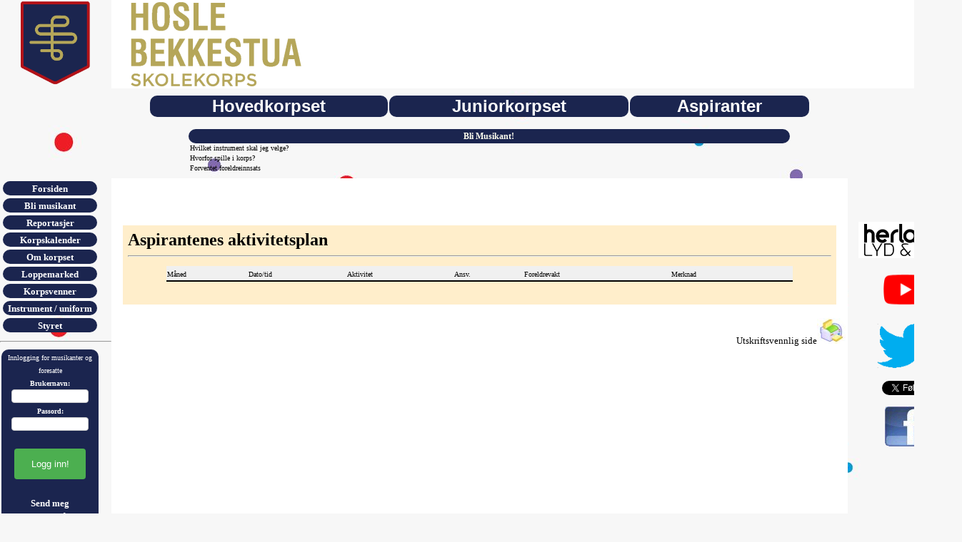

--- FILE ---
content_type: text/html; charset=windows-1252
request_url: https://hoslebekkestua.no/as.php?a=0557
body_size: 4327
content:
<!DOCTYPE html>
<html>
<head>
<title>Aspirantenes aktivitetsplan</title>
<meta name="description" content="Aspirantenes aktivitetsplan">
<meta http-equiv="Content-Language" content="no-bok">
<meta http-equiv="Content-Type" content="text/html; charset=windows-1252">
<meta name="keywords" content="skolekorps,korps,loppemarked,hosle,bekkestua,musikk,konsert">
<meta name="author" content="Hosle og Bekkestua skolekorps">
<meta name="copyright" content="&copy;Hosle og Bekkestua skolekorps">
<link rel="alternate" type="application/rss+xml" title="Hosle og Bekkestua skolekorps RSS" href="/rrs.xml" />
<link href="symbols/hbsfavicon.png" rel="SHORTCUT ICON" type="image/png" />
<style>
 body {
     background-image: url("symbols/wallpaper.jpg");
     background-repeat: no-repeat;
     background-position: center top;
     background-attachment: fixed;
} 
</style>	
<style type="text/css">
a.lm:link,a.lm:visited,a.lm:active { display:block; text-decoration:none; }
a.tm:link,a.tm:visited,a.tm:active { display:block; text-decoration:none; }
a.am:link,a.am:visited,a.am:active { color:#FFFFFF; font-family:Verdana; font-size:1em; display:block; text-decoration:none; }
a.tm:hover { background-color:#DF0000; }
<!-- .menuitem-an { background-color:#009EDB;} -->
.menuitem-an { background-color:#1B254F;} 
.admin-btn { background-color:#EF4040;}

.menuitem-sel { background-color:#F37021; }
.menuitem-an:hover, .menuitem-sel:hover, .admin-btn:hover { background-color:#826AAF;}
.menuitem-an, .menuitem-sel, .admin-btn { border-radius: 10px; text-align: center; border: 0px solid;}

a.art:link,a.art:visited,a.art:active { color:#000000; text-decoration:none; }
a.art:hover { color:#000000; text-decoration:underline; }

thomasinput.person{ background-color: #efe;  font-family:Verdana; font-size:1em;}
thomasselect.person { background-color: #efe;  font-family:Verdana; font-size:1em; } 
input.person , select.person { background-color: #ffffe0; font-family:Verdana; font-size:1.1em; padding: 4px 4px;margin: 1px 1px;display: inline-block;border: 1px solid #ccc;border-radius: 4px;box-sizing: border-box;}
div.scroll { background-color:#00FFFF; width:auto; height:auto; overflow:scroll; }

td.bottom { border-bottom:1px solid #000; }
td.topleft { border-left:1px solid #000; border-top:1px solid #000; }
td.topright { border-right:1px solid #000; border-top:1px solid #000; }
td.right { border-right:1px solid #000; }
td.top { border-top:1px solid #000; }
td.left { border-left:1px solid #000; }
td.topleftright { border-right:1px solid #000; border-left:1px solid #000; border-top:1px solid #000; }

table.table1 {border-spacing:1px 1px;border:0px}
table.table1 th { padding:4px; font-size:12px; font-family:"Verdana"; font-weight:bold; color:#009EDB; background-color:#E3E7A5; text-align:left; }
table.table1 tr { padding:10px; font-size:10px; font-family:"Verdana"; color:#000000; background-color:#C0C0C8; font-weight:bold; }
table.table1 tr:hover { background-color:#D0D0F0; }
table.table1 td { padding:3px; }

table.adminmenu { border-spacing:1px 1px; border:10px; border-color:#ff0000 #0000ff; }
table.adminmenu th { padding:20px; font-size:20px; font-family:"Verdana"; font-weight:bold; color:#FFFFFF; background-color:#009EDB; text-align:left; }
table.adminmenu tr { font-size:12px; font-family:"Verdana"; color:#009EDB; background-color:#E3E7A5; font-weight:bold; line-height:14px; }
table.adminmenu td { padding:8px; }

table.fill { border-spacing:0px 1px; border:0px;}
table.fill th { padding:8px; font-size:14px; font-family:"Verdana"; font-weight:bold; color:#009EDB; background-color:#E3E7A5; text-align:left; line-height:120%}
table.fill tbody { font-size:10px; font-family:"Verdana"; color:#000000; background-color:#E0E0E0; font-weight:bold; line-height:12px; }
table.fill td {vertical-align:top; padding:4px; }

table.topsel { border-spacing:1px 1px; border:0px; border-color:#ff0000 #0000ff; }
table.topsel th { padding:10px; font-size:14px; font-family:"Verdana"; font-weight:bold; color:#009EDB; background-color:#E3E7A5; text-align:left; }
table.topsel tr { vertical-align:top; padding:10px; font-size:10px; font-family:"Verdana"; color:#000000; background-color:#D0E0D0; font-weight:bold; }
table.topsel td { vertical-align:top; padding:4px; }

table.list { border-spacing:1px 1px; border:0px; border-color:#ff0000 #0000ff;}
table.list th { padding:6px; font-size:10px; font-family:"Verdana"; font-weight:bold; color:#009EDB; background-color:#E3E7A5; text-align:left; }
table.list tbody { font-size:10px; font-family:"Verdana"; color:#000000; background-color:#D0D0C0; font-weight:normal; }
table.list tr:hover { background-color:#D0D0F0; }
table.list td { padding:2px; line-height:100%; }
table.list tfoot {padding:2px; color:#FFFFFF; background-color:#009EDB; font-size:10px; font-family:"Verdana"; font-weight:bold;}

.advlist { border-spacing:0px 0px; border:10px;}
.advlist th { padding:2px; font-size:12px; font-family:"Verdana"; font-weight:bold; color:#FFFFFF;  text-align:center; }
.advlist tr { font-size:10px; font-family:"Verdana"; color:#000000; font-weight:normal; }
.advlist td { padding:2px; line-height:100%;}
.advlistM { border-spacing:0px 0px; border:10px;}
.advlistM th { padding:2px; font-size:20px; font-family:"Verdana"; font-weight:bold; color:#FFFFFF; text-align:center; }
.advlistM tr { font-size:20px; font-family:"Verdana"; color:#000000; font-weight:normal; }
.advlist td { padding:2px; line-height:100%;}
.advframe td { border-radius:6px; padding:2px; line-height:100%;}

tr.menurow { line-height:16px; text-align:center; }
tr { line-height:1,2; }

input.login[type=text] {width: 90%;padding: 1px 1px;margin: 1px 0;display: inline-block;border: 1px solid #ccc;border-radius: 4px;box-sizing: border-box;}
input.login[type=password] {width: 90%;padding: 1px 1px;margin: 1px 0;display: inline-block;border: 1px solid #ccc;border-radius: 4px;box-sizing: border-box;}
input.login[type=submit] {width: 100px; background-color: #4CAF50;color: white;padding: 14px 12px;margin: 8px 0;border: none;border-radius: 4px;cursor: pointer;}
input.login[type=submit]:hover {background-color: #45a049;}
</style> 		
</head>
<body bgcolor=#F7F7F7 topmargin=0 leftmargin=0 rightmargin=0 bottommargin=10>
<div id="fb-root"></div>
<script>(function(d, s, id) {
  var js, fjs = d.getElementsByTagName(s)[0];
  if (d.getElementById(id)) return;
  js = d.createElement(s); js.id = id;
  js.src = "//connect.facebook.net/nb_NO/all.js#xfbml=1";
  fjs.parentNode.insertBefore(js, fjs);
}(document, 'script', 'facebook-jssdk'));</script>
<table align=center border=0 width=1347 cellspacing=0 cellpadding=0>
<tr>
<td width=156 align=center><img src="symbols/hbstopplogo.png" width="130" height="120"></td>
<td nowrap><img src="symbols/hbstoppbanner.png" align=left height="124"></td>
<!-- <td nowrap><img src="symbols/hbstoppbanner.png" align=left width="1191" height="124"></td> -->
</tr></table>

<table align=center width=1347 cellspacing=0 cellpadding=0>
<!-- <tr bgcolor=#009EDB height=50> -->
<tr height=50>
<td>&nbsp;</td>
<td>
	<table border=0 align=center width=90%>
	<tr>
		<td align=center class="menuitem-an"><a class="lm" href="hk.php"><font face="Arial" color=#FFFFFF size=5><b>Hovedkorpset</b></font></a></td>
		<td align=center class="menuitem-an"><a class="lm" href="jk.php"><font face="Arial" color=#FFFFFF size=5><b>Juniorkorpset</b></font></a></td>
		<td align=center class="menuitem-an"><a class="lm" href="as.php"><font face="Arial" color=#FFFFFF size=5><b>Aspiranter</b></font></a></td>
<!--		<td align=center class="menuitem-an"><a class="lm" href="sfo.php"><font face="Arial" color=#FFFFFF size=5><b>SFO-aspiranter</b></font></a></td>  -->
	</tr>
	</table>
</td>
<td>&nbsp;</td></tr>


<tr height=70><td>&nbsp;</td><td><table border=0 align=center width=90%><tr><td valign=top></td><td valign=top></td><td valign=top><table width=100% class=advframe cellpadding=1 border=0 width=80%><tr><td><table class=advlist width=95% align=center cellpadding=0 cellspacing=0><tr><th class="menuitem-an" valign=top align=center><a class=lm href="/blimedlem.php?p=0"><font color=#FFFFF>Bli Musikant!</font></a></th></tr><tr class=advlist><td class=advlist align=left><nobr><a class="art" href="/blimedlem.php?p=0&a=0746">Hvilket instrument skal jeg velge?</a></nobr></a></td></tr><tr class=advlist><td class=advlist align=left><nobr><a class="art" href="/blimedlem.php?p=0&a=0041">Hvorfor spille i korps?</a></nobr></a></td></tr><tr class=advlist><td class=advlist align=left><nobr><a class="art" href="/blimedlem.php?p=0&a=0045">Forventet foreldreinnsats</a></nobr></a></td></tr></table></td></tr></table></td></tr></table></td><td>&nbsp;</td></tr><tr>
<td width=156 valign=top><table border=0 width=90% cellspacing=4 cellpadding=1>
<tr><td class="menuitem-an"><a class=lm href="/main.php" title="Forsiden"><font face=Verdana size=2 color=#FFFFFF><b>Forsiden</b></font></a></td></tr><tr><td class="menuitem-an"><a class=lm href="/blimedlem.php" title="Bli Musikant!"><font face=Verdana size=2 color=#FFFFFF><b>Bli musikant</b></font></a></td></tr><tr><td class="menuitem-an"><a class=lm href="/arkiv.php" title="Reportasjer fra korpsets arrangementer"><font face=Verdana size=2 color=#FFFFFF><b>Reportasjer</b></font></a></td></tr><tr><td class="menuitem-an"><a class=lm href="/program.php" title="Korpsets program de neste måneder"><font face=Verdana size=2 color=#FFFFFF><b>Korpskalender</b></font></a></td></tr><tr><td class="menuitem-an"><a class=lm href="/info.php" title="Generell info om Hosle Skolekorps"><font face=Verdana size=2 color=#FFFFFF><b>Om korpset</b></font></a></td></tr><tr><td class="menuitem-an"><a class=lm href="/loppemarked.php" title="Alt om loppemarked og loppeinnsamling"><font face=Verdana size=2 color=#FFFFFF><b>Loppemarked</b></font></a></td></tr><tr><td class="menuitem-an"><a class=lm href="/korpsvenn.php" title="Informasjon til venner av korpset"><font face=Verdana size=2 color=#FFFFFF><b>Korpsvenner</b></font></a></td></tr><tr><td class="menuitem-an"><a class=lm href="/utstyr.php" title="Les om instrumenter og uniformer"><font face=Verdana size=2 color=#FFFFFF><b>Instrument / uniform</b></font></a></td></tr><tr><td class="menuitem-an"><a class=lm href="/organisasjon.php" title="Les om organisering av Hosle Skolekorps"><font face=Verdana size=2 color=#FFFFFF><b>Styret</b></font></a></td></tr></table>
<hr>
<table width=90%><tr><td class=menuitem-an>
<form id="loginForm" name="loginForm" method="post" action="login-exec.php">
  <table width=90% border=0 align=center cellpadding=0 cellspacing=0>
    <tr><td><font face="Verdana" size=1 color=#FFFFFF><it>Innlogging for musikanter og foresatte</it><br><b>Brukernavn:</b></font></td></tr>
    <tr><td align=center><font face="Verdana" size=1><input class="login" name="login" type="text" id="login" size=18></font></td></tr>
    <tr><td><font face="Verdana" size=1 color=#FFFFFF><b>Passord:</b></font></td></tr>
    <tr><td align=center><font face="Verdana" size=1><input class="login" name="password" type="password" id="password" size=18></font></td></tr>
	<tr><td><p align="center"><input class="login" type="submit" name="Submit" value="Logg inn!"  /></td></tr>
</table>
</form>
<a class=lm href="/login.php"><font face="Verdana" size="2" color="#FFFFFF"><b>Send meg<br>passord</b></font></a></td></tr></table>
</td>

<td valign=top bgcolor=#FFFFFF>

<p>&nbsp;</p><table border=0 width=100% cellspacing=0 cellpadding=10><tr><td width=100% align=left valign=top><table bgcolor=FFEECB width=100% cellpadding=0 cellspacing=0><tr><td background="https://hoslebekkestua.no/symbols/frames/10-tl.png" height=13 width=13></td><td background="https://hoslebekkestua.no/symbols/frames/10-t.png"></td><td background="https://hoslebekkestua.no/symbols/frames/10-tr.png"></td></tr><tr><td background="https://hoslebekkestua.no/symbols/frames/10-l.png"></td>
<td><table bgcolor=#FFEECB border=0 width=100% cellspacing=0 cellpadding=0><tr><td><table width=100% cellpadding=0 cellspacing=0><tr><td width=100%><font face="Verdana" size="5"><b>Aspirantenes aktivitetsplan</b></font></td></tr></table><hr></td></tr></table>
<table bgcolor=#FFEECB border=0 width=100% cellspacing=0 cellpadding=0><tr><td valign=top><font face=Verdana size=2></font>
</td></tr></table>
<table bgcolor=#FFEECB border="0" width="100%" cellspacing="0" cellpadding="5"><tr><td align=center><table align=center border=0 width=90% cellpadding=1 cellspacing=0><tr><td class=bottom bgcolor=#F0F0F0 ><font face="Verdana" size="1">Måned</font></td><td class=bottom bgcolor=#F0F0F0 ><font face="Verdana" size="1">Dato/tid</font></td><td class=bottom bgcolor=#F0F0F0 ><font face="Verdana" size="1">Aktivitet</font></td><td bgcolor=#F0F0F0 class=bottom><font face="Verdana" size="1">Ansv.</font></td><td class=bottom bgcolor=#F0F0F0><font face="Verdana" size="1">Foreldrevakt</font></td><td class=bottom bgcolor=#F0F0F0 ><font face="Verdana" size="1">Merknad</font></td><td class=bottom bgcolor=#F0F0F0 ><font face="Verdana" size="1">&nbsp;</font></td></tr><tr><td class=top>&nbsp;</td><td class=top>&nbsp;</td><td class=top>&nbsp;</td><td class=top>&nbsp;</td><td class=top>&nbsp;</td><td class=top>&nbsp;</td><td class=top>&nbsp;</td></tr></table></td></tr></table></td><td background="https://hoslebekkestua.no/symbols/frames/10-r.png"></td></tr><tr><td background="https://hoslebekkestua.no/symbols/frames/10-bl.png"></td><td background="https://hoslebekkestua.no/symbols/frames/10-b.png"></td><td height=13 width=13 background="https://hoslebekkestua.no/symbols/frames/10-br.png"></td></tr></table>
</td></tr></table><table border=0 width=100%><tr><td align=right valign=top><a href="/as.php?a=0557&PRINT" class="art"><font face="Verdana" size=2>Utskriftsvennlig side</font><img alt="Vis utskriftsvennlig side" border="0" src="/symbols/print.jpg"></a><br></td></tr></table></td>
	<td valign=top width=160>
	<table border=0 width=100% cellspacing=0 cellpadding=5>
<!--	<tr><td align="center"><a href="http://www.hoslefestivalen.no" target=_blank><img title="Hoslefestivalen 2017" border="0" src="symbols/hoslefestivalen.png" width="140"></td></tr> -->
	<tr><td>&nbsp;</td></tr>
	<tr><td>&nbsp;</td></tr>
	<tr><td align="center"><a href="https://www.herlandlydoglys.no" target=_blank><img title="Herland Lyd&Lys sponser Hosle og Bekkestua skolekorps" border="0" src="symbols/HLL_Logo.png" width="130"></td></tr>
<!--	<tr><td align="center"><a href="/info.php?a=0035"><img title="Stï¿½tt korpset gjennom Grasrotandelen" border="0" src="symbols/grasrotandelen2.png" width="140"></td></tr> -->
<!--	<tr><td align="center"><a href="/notearkiv.php?list&FF=(Velg)"><img title="Last ned noter" border="0" src="symbols/lastnednoter.png" width="140" height="36"></td></tr> -->
<!--	<tr><td align="center"><a href="/blimedlem.php"><img title="Bli Medlem!" border="0" src="symbols/Smileansikt_TommelOpp.png" width="100"></a></td></tr> -->  
<!--	<tr><td align="center"><a href="/info.php?a=0095"><img alt="Gi oss pantelappen!" border="0" src="symbols/pant.jpg"></td></tr> -->
<!--	<tr><td align="center"><a href="http://www.hosle.no"><img title="Hosle Skole" border="0" src="symbols/hosleskoletiny.png" width="60"></a></td></tr> -->
	<tr><td align="center"><a href="https://www.youtube.com/channel/UCmxRb8Uq4QejqIBrgyX0zXw/playlists"><img title="Korpsets Youtube-kanal" border="0" src="symbols/youtube-logo-2431.png"width="60"></a></td></tr> 
	<tr><td align="center"><a href="https://www.twitter.com/HosleBekkestua"><img title="Fï¿½lg korpset pï¿½ Twitter" border="0" src="symbols/twitter-bird-light-bgs-tiny.png"width="80"></a></td></tr>
	<tr><td align="center"><a href="https://twitter.com/HosleBekkestua" class="twitter-follow-button" data-show-count="false" data-lang="no" data-show-screen-name="false">Fï¿½lg @HosleBekkestua</a> <script>!function(d,s,id){var js,fjs=d.getElementsByTagName(s)[0],p=/^http:/.test(d.location)?'http':'https';if(!d.getElementById(id)){js=d.createElement(s);js.id=id;js.src=p+'://platform.twitter.com/widgets.js';fjs.parentNode.insertBefore(js,fjs);}}(document, 'script', 'twitter-wjs');</script></td></tr>
	<tr><td align="center"><a href="https://www.facebook.com/HosleBekkestuaSkolekorps"><img title="Korpset pï¿½ Facebook" border="0" src="symbols/logofacebooktiny.png"width="60"></a></td></tr> 
<!--	<tr><td align="center"><iframe src="https://www.facebook.com/plugins/like.php?href=https://www.facebook.com/HosleBekkestuaSkolekorps&layout=button_count&show_faces=false&action=like&font=arial&colorscheme=light" scrolling="no" frameborder="0" style="border:none; overflow:hidden; width:100px; height:30px;" allowTransparency="true"></iframe></td></tr> -->
<!--	<tr><td align="center"><iframe src="https://www.facebook.com/plugins/facepile.php?href=https://www.facebook.com/HosleBekkestuaSkolekorps&amp;action&amp;size=medium&amp;max_rows=3&amp;width=140&amp;colorscheme=light" scrolling="no" frameborder="0" style="border:none; overflow:hidden; width:140px;" allowTransparency="true"></iframe></td></tr> -->
</table>
</td>
</tr>




<tr>
<td valign=top style="border-top: 1.0pt solid black"><font face=Verdana size=1>&nbsp;</font></td>
<td align=center valign=top style="border-top: 1.0pt solid black"><font face=Verdana size=1>Kopiering av innhold er ikke tillatt uten avtale med korpset. <a href="/info.php?a=0099">Om publisering av bilder og film</a><br>
(C) 2009-2022 <a href="mailto:info@hoslebekkestua.no">Hosle og Bekkestua skolekorps</a> Bispeveien 73, 1362 Hosle. Org nr: 993 771 546. 
Utviklet av Thomas Herland</font></td>
<td style="border-top: 1.0pt solid black">&nbsp;</td> 
</tr></table></body></html>